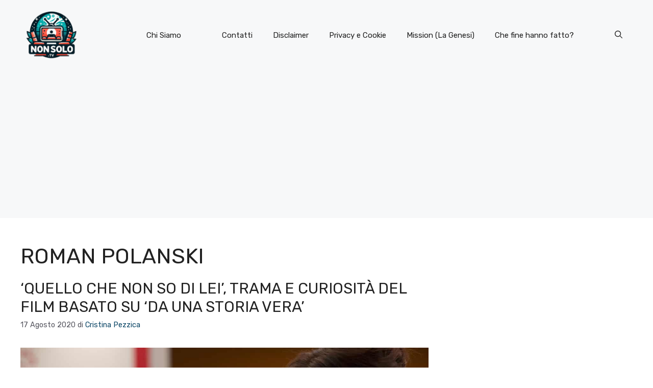

--- FILE ---
content_type: text/html; charset=utf-8
request_url: https://www.google.com/recaptcha/api2/aframe
body_size: 269
content:
<!DOCTYPE HTML><html><head><meta http-equiv="content-type" content="text/html; charset=UTF-8"></head><body><script nonce="ut8Z33Yz5H_zw32V_-IwWQ">/** Anti-fraud and anti-abuse applications only. See google.com/recaptcha */ try{var clients={'sodar':'https://pagead2.googlesyndication.com/pagead/sodar?'};window.addEventListener("message",function(a){try{if(a.source===window.parent){var b=JSON.parse(a.data);var c=clients[b['id']];if(c){var d=document.createElement('img');d.src=c+b['params']+'&rc='+(localStorage.getItem("rc::a")?sessionStorage.getItem("rc::b"):"");window.document.body.appendChild(d);sessionStorage.setItem("rc::e",parseInt(sessionStorage.getItem("rc::e")||0)+1);localStorage.setItem("rc::h",'1769586309329');}}}catch(b){}});window.parent.postMessage("_grecaptcha_ready", "*");}catch(b){}</script></body></html>